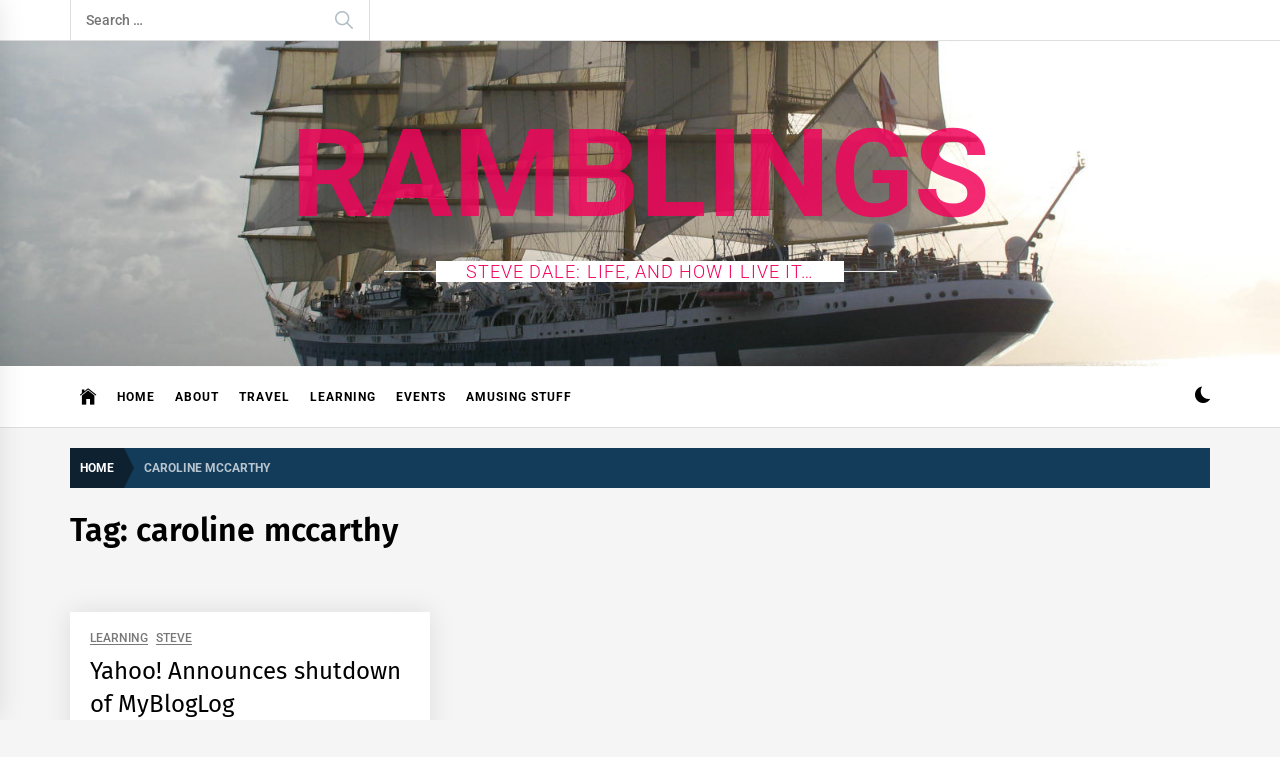

--- FILE ---
content_type: text/css
request_url: https://stephendale.uk/wp-content/themes/infinity-news/assets/lib/ionicons/css/ionicons.min.css?ver=6.9
body_size: 6817
content:
/*!
  Ionicons, v4.5.5
  Created by Ben Sperry for the Ionic Framework, http://ionicons.com/
  https://twitter.com/benjsperry  https://twitter.com/ionicframework
  MIT License: https://github.com/driftyco/ionicons

  Android-style icons originally built by Google’s
  Material Design Icons: https://github.com/google/material-design-icons
  used under CC BY http://creativecommons.org/licenses/by/4.0/
  Modified icons to fit ionicon’s grid from original.
*/@font-face{font-family:"Ionicons";src:url("../fonts/ionicons.eot?v=4.5.5");src:url("../fonts/ionicons.eot?v=4.5.5#iefix") format("embedded-opentype"),url("../fonts/ionicons.woff2?v=4.5.5") format("woff2"),url("../fonts/ionicons.woff?v=4.5.5") format("woff"),url("../fonts/ionicons.ttf?v=4.5.5") format("truetype"),url("../fonts/ionicons.svg?v=4.5.5#Ionicons") format("svg");font-weight:normal;font-style:normal;font-display: swap;}.ion,.ionicons,.ion-ios-add:before,.ion-ios-add-circle:before,.ion-ios-add-circle-outline:before,.ion-ios-airplane:before,.ion-ios-alarm:before,.ion-ios-albums:before,.ion-ios-alert:before,.ion-ios-american-football:before,.ion-ios-analytics:before,.ion-ios-aperture:before,.ion-ios-apps:before,.ion-ios-appstore:before,.ion-ios-archive:before,.ion-ios-arrow-back:before,.ion-ios-arrow-down:before,.ion-ios-arrow-dropdown:before,.ion-ios-arrow-dropdown-circle:before,.ion-ios-arrow-dropleft:before,.ion-ios-arrow-dropleft-circle:before,.ion-ios-arrow-dropright:before,.ion-ios-arrow-dropright-circle:before,.ion-ios-arrow-dropup:before,.ion-ios-arrow-dropup-circle:before,.ion-ios-arrow-forward:before,.ion-ios-arrow-round-back:before,.ion-ios-arrow-round-down:before,.ion-ios-arrow-round-forward:before,.ion-ios-arrow-round-up:before,.ion-ios-arrow-up:before,.ion-ios-at:before,.ion-ios-attach:before,.ion-ios-backspace:before,.ion-ios-barcode:before,.ion-ios-baseball:before,.ion-ios-basket:before,.ion-ios-basketball:before,.ion-ios-battery-charging:before,.ion-ios-battery-dead:before,.ion-ios-battery-full:before,.ion-ios-beaker:before,.ion-ios-bed:before,.ion-ios-beer:before,.ion-ios-bicycle:before,.ion-ios-bluetooth:before,.ion-ios-boat:before,.ion-ios-body:before,.ion-ios-bonfire:before,.ion-ios-book:before,.ion-ios-bookmark:before,.ion-ios-bookmarks:before,.ion-ios-bowtie:before,.ion-ios-briefcase:before,.ion-ios-browsers:before,.ion-ios-brush:before,.ion-ios-bug:before,.ion-ios-build:before,.ion-ios-bulb:before,.ion-ios-bus:before,.ion-ios-business:before,.ion-ios-cafe:before,.ion-ios-calculator:before,.ion-ios-calendar:before,.ion-ios-call:before,.ion-ios-camera:before,.ion-ios-car:before,.ion-ios-card:before,.ion-ios-cart:before,.ion-ios-cash:before,.ion-ios-cellular:before,.ion-ios-chatboxes:before,.ion-ios-chatbubbles:before,.ion-ios-checkbox:before,.ion-ios-checkbox-outline:before,.ion-ios-checkmark:before,.ion-ios-checkmark-circle:before,.ion-ios-checkmark-circle-outline:before,.ion-ios-clipboard:before,.ion-ios-clock:before,.ion-ios-close:before,.ion-ios-close-circle:before,.ion-ios-close-circle-outline:before,.ion-ios-cloud:before,.ion-ios-cloud-circle:before,.ion-ios-cloud-done:before,.ion-ios-cloud-download:before,.ion-ios-cloud-outline:before,.ion-ios-cloud-upload:before,.ion-ios-cloudy:before,.ion-ios-cloudy-night:before,.ion-ios-code:before,.ion-ios-code-download:before,.ion-ios-code-working:before,.ion-ios-cog:before,.ion-ios-color-fill:before,.ion-ios-color-filter:before,.ion-ios-color-palette:before,.ion-ios-color-wand:before,.ion-ios-compass:before,.ion-ios-construct:before,.ion-ios-contact:before,.ion-ios-contacts:before,.ion-ios-contract:before,.ion-ios-contrast:before,.ion-ios-copy:before,.ion-ios-create:before,.ion-ios-crop:before,.ion-ios-cube:before,.ion-ios-cut:before,.ion-ios-desktop:before,.ion-ios-disc:before,.ion-ios-document:before,.ion-ios-done-all:before,.ion-ios-download:before,.ion-ios-easel:before,.ion-ios-egg:before,.ion-ios-exit:before,.ion-ios-expand:before,.ion-ios-eye:before,.ion-ios-eye-off:before,.ion-ios-fastforward:before,.ion-ios-female:before,.ion-ios-filing:before,.ion-ios-film:before,.ion-ios-finger-print:before,.ion-ios-fitness:before,.ion-ios-flag:before,.ion-ios-flame:before,.ion-ios-flash:before,.ion-ios-flash-off:before,.ion-ios-flashlight:before,.ion-ios-flask:before,.ion-ios-flower:before,.ion-ios-folder:before,.ion-ios-folder-open:before,.ion-ios-football:before,.ion-ios-funnel:before,.ion-ios-gift:before,.ion-ios-git-branch:before,.ion-ios-git-commit:before,.ion-ios-git-compare:before,.ion-ios-git-merge:before,.ion-ios-git-network:before,.ion-ios-git-pull-request:before,.ion-ios-glasses:before,.ion-ios-globe:before,.ion-ios-grid:before,.ion-ios-hammer:before,.ion-ios-hand:before,.ion-ios-happy:before,.ion-ios-headset:before,.ion-ios-heart:before,.ion-ios-heart-dislike:before,.ion-ios-heart-empty:before,.ion-ios-heart-half:before,.ion-ios-help:before,.ion-ios-help-buoy:before,.ion-ios-help-circle:before,.ion-ios-help-circle-outline:before,.ion-ios-home:before,.ion-ios-hourglass:before,.ion-ios-ice-cream:before,.ion-ios-image:before,.ion-ios-images:before,.ion-ios-infinite:before,.ion-ios-information:before,.ion-ios-information-circle:before,.ion-ios-information-circle-outline:before,.ion-ios-jet:before,.ion-ios-journal:before,.ion-ios-key:before,.ion-ios-keypad:before,.ion-ios-laptop:before,.ion-ios-leaf:before,.ion-ios-link:before,.ion-ios-list:before,.ion-ios-list-box:before,.ion-ios-locate:before,.ion-ios-lock:before,.ion-ios-log-in:before,.ion-ios-log-out:before,.ion-ios-magnet:before,.ion-ios-mail:before,.ion-ios-mail-open:before,.ion-ios-mail-unread:before,.ion-ios-male:before,.ion-ios-man:before,.ion-ios-map:before,.ion-ios-medal:before,.ion-ios-medical:before,.ion-ios-medkit:before,.ion-ios-megaphone:before,.ion-ios-menu:before,.ion-ios-mic:before,.ion-ios-mic-off:before,.ion-ios-microphone:before,.ion-ios-moon:before,.ion-ios-more:before,.ion-ios-move:before,.ion-ios-musical-note:before,.ion-ios-musical-notes:before,.ion-ios-navigate:before,.ion-ios-notifications:before,.ion-ios-notifications-off:before,.ion-ios-notifications-outline:before,.ion-ios-nuclear:before,.ion-ios-nutrition:before,.ion-ios-open:before,.ion-ios-options:before,.ion-ios-outlet:before,.ion-ios-paper:before,.ion-ios-paper-plane:before,.ion-ios-partly-sunny:before,.ion-ios-pause:before,.ion-ios-paw:before,.ion-ios-people:before,.ion-ios-person:before,.ion-ios-person-add:before,.ion-ios-phone-landscape:before,.ion-ios-phone-portrait:before,.ion-ios-photos:before,.ion-ios-pie:before,.ion-ios-pin:before,.ion-ios-pint:before,.ion-ios-pizza:before,.ion-ios-planet:before,.ion-ios-play:before,.ion-ios-play-circle:before,.ion-ios-podium:before,.ion-ios-power:before,.ion-ios-pricetag:before,.ion-ios-pricetags:before,.ion-ios-print:before,.ion-ios-pulse:before,.ion-ios-qr-scanner:before,.ion-ios-quote:before,.ion-ios-radio:before,.ion-ios-radio-button-off:before,.ion-ios-radio-button-on:before,.ion-ios-rainy:before,.ion-ios-recording:before,.ion-ios-redo:before,.ion-ios-refresh:before,.ion-ios-refresh-circle:before,.ion-ios-remove:before,.ion-ios-remove-circle:before,.ion-ios-remove-circle-outline:before,.ion-ios-reorder:before,.ion-ios-repeat:before,.ion-ios-resize:before,.ion-ios-restaurant:before,.ion-ios-return-left:before,.ion-ios-return-right:before,.ion-ios-reverse-camera:before,.ion-ios-rewind:before,.ion-ios-ribbon:before,.ion-ios-rocket:before,.ion-ios-rose:before,.ion-ios-sad:before,.ion-ios-save:before,.ion-ios-school:before,.ion-ios-search:before,.ion-ios-send:before,.ion-ios-settings:before,.ion-ios-share:before,.ion-ios-share-alt:before,.ion-ios-shirt:before,.ion-ios-shuffle:before,.ion-ios-skip-backward:before,.ion-ios-skip-forward:before,.ion-ios-snow:before,.ion-ios-speedometer:before,.ion-ios-square:before,.ion-ios-square-outline:before,.ion-ios-star:before,.ion-ios-star-half:before,.ion-ios-star-outline:before,.ion-ios-stats:before,.ion-ios-stopwatch:before,.ion-ios-subway:before,.ion-ios-sunny:before,.ion-ios-swap:before,.ion-ios-switch:before,.ion-ios-sync:before,.ion-ios-tablet-landscape:before,.ion-ios-tablet-portrait:before,.ion-ios-tennisball:before,.ion-ios-text:before,.ion-ios-thermometer:before,.ion-ios-thumbs-down:before,.ion-ios-thumbs-up:before,.ion-ios-thunderstorm:before,.ion-ios-time:before,.ion-ios-timer:before,.ion-ios-today:before,.ion-ios-train:before,.ion-ios-transgender:before,.ion-ios-trash:before,.ion-ios-trending-down:before,.ion-ios-trending-up:before,.ion-ios-trophy:before,.ion-ios-tv:before,.ion-ios-umbrella:before,.ion-ios-undo:before,.ion-ios-unlock:before,.ion-ios-videocam:before,.ion-ios-volume-high:before,.ion-ios-volume-low:before,.ion-ios-volume-mute:before,.ion-ios-volume-off:before,.ion-ios-walk:before,.ion-ios-wallet:before,.ion-ios-warning:before,.ion-ios-watch:before,.ion-ios-water:before,.ion-ios-wifi:before,.ion-ios-wine:before,.ion-ios-woman:before,.ion-logo-android:before,.ion-logo-angular:before,.ion-logo-apple:before,.ion-logo-bitbucket:before,.ion-logo-bitcoin:before,.ion-logo-buffer:before,.ion-logo-chrome:before,.ion-logo-closed-captioning:before,.ion-logo-codepen:before,.ion-logo-css3:before,.ion-logo-designernews:before,.ion-logo-dribbble:before,.ion-logo-dropbox:before,.ion-logo-euro:before,.ion-logo-facebook:before,.ion-logo-flickr:before,.ion-logo-foursquare:before,.ion-logo-freebsd-devil:before,.ion-logo-game-controller-a:before,.ion-logo-game-controller-b:before,.ion-logo-github:before,.ion-logo-google:before,.ion-logo-googleplus:before,.ion-logo-hackernews:before,.ion-logo-html5:before,.ion-logo-instagram:before,.ion-logo-ionic:before,.ion-logo-ionitron:before,.ion-logo-javascript:before,.ion-logo-linkedin:before,.ion-logo-markdown:before,.ion-logo-model-s:before,.ion-logo-no-smoking:before,.ion-logo-nodejs:before,.ion-logo-npm:before,.ion-logo-octocat:before,.ion-logo-pinterest:before,.ion-logo-playstation:before,.ion-logo-polymer:before,.ion-logo-python:before,.ion-logo-reddit:before,.ion-logo-rss:before,.ion-logo-sass:before,.ion-logo-skype:before,.ion-logo-slack:before,.ion-logo-snapchat:before,.ion-logo-steam:before,.ion-logo-tumblr:before,.ion-logo-tux:before,.ion-logo-twitch:before,.ion-logo-twitter:before,.ion-logo-usd:before,.ion-logo-vimeo:before,.ion-logo-vk:before,.ion-logo-whatsapp:before,.ion-logo-windows:before,.ion-logo-wordpress:before,.ion-logo-xbox:before,.ion-logo-xing:before,.ion-logo-yahoo:before,.ion-logo-yen:before,.ion-logo-youtube:before,.ion-md-add:before,.ion-md-add-circle:before,.ion-md-add-circle-outline:before,.ion-md-airplane:before,.ion-md-alarm:before,.ion-md-albums:before,.ion-md-alert:before,.ion-md-american-football:before,.ion-md-analytics:before,.ion-md-aperture:before,.ion-md-apps:before,.ion-md-appstore:before,.ion-md-archive:before,.ion-md-arrow-back:before,.ion-md-arrow-down:before,.ion-md-arrow-dropdown:before,.ion-md-arrow-dropdown-circle:before,.ion-md-arrow-dropleft:before,.ion-md-arrow-dropleft-circle:before,.ion-md-arrow-dropright:before,.ion-md-arrow-dropright-circle:before,.ion-md-arrow-dropup:before,.ion-md-arrow-dropup-circle:before,.ion-md-arrow-forward:before,.ion-md-arrow-round-back:before,.ion-md-arrow-round-down:before,.ion-md-arrow-round-forward:before,.ion-md-arrow-round-up:before,.ion-md-arrow-up:before,.ion-md-at:before,.ion-md-attach:before,.ion-md-backspace:before,.ion-md-barcode:before,.ion-md-baseball:before,.ion-md-basket:before,.ion-md-basketball:before,.ion-md-battery-charging:before,.ion-md-battery-dead:before,.ion-md-battery-full:before,.ion-md-beaker:before,.ion-md-bed:before,.ion-md-beer:before,.ion-md-bicycle:before,.ion-md-bluetooth:before,.ion-md-boat:before,.ion-md-body:before,.ion-md-bonfire:before,.ion-md-book:before,.ion-md-bookmark:before,.ion-md-bookmarks:before,.ion-md-bowtie:before,.ion-md-briefcase:before,.ion-md-browsers:before,.ion-md-brush:before,.ion-md-bug:before,.ion-md-build:before,.ion-md-bulb:before,.ion-md-bus:before,.ion-md-business:before,.ion-md-cafe:before,.ion-md-calculator:before,.ion-md-calendar:before,.ion-md-call:before,.ion-md-camera:before,.ion-md-car:before,.ion-md-card:before,.ion-md-cart:before,.ion-md-cash:before,.ion-md-cellular:before,.ion-md-chatboxes:before,.ion-md-chatbubbles:before,.ion-md-checkbox:before,.ion-md-checkbox-outline:before,.ion-md-checkmark:before,.ion-md-checkmark-circle:before,.ion-md-checkmark-circle-outline:before,.ion-md-clipboard:before,.ion-md-clock:before,.ion-md-close:before,.ion-md-close-circle:before,.ion-md-close-circle-outline:before,.ion-md-cloud:before,.ion-md-cloud-circle:before,.ion-md-cloud-done:before,.ion-md-cloud-download:before,.ion-md-cloud-outline:before,.ion-md-cloud-upload:before,.ion-md-cloudy:before,.ion-md-cloudy-night:before,.ion-md-code:before,.ion-md-code-download:before,.ion-md-code-working:before,.ion-md-cog:before,.ion-md-color-fill:before,.ion-md-color-filter:before,.ion-md-color-palette:before,.ion-md-color-wand:before,.ion-md-compass:before,.ion-md-construct:before,.ion-md-contact:before,.ion-md-contacts:before,.ion-md-contract:before,.ion-md-contrast:before,.ion-md-copy:before,.ion-md-create:before,.ion-md-crop:before,.ion-md-cube:before,.ion-md-cut:before,.ion-md-desktop:before,.ion-md-disc:before,.ion-md-document:before,.ion-md-done-all:before,.ion-md-download:before,.ion-md-easel:before,.ion-md-egg:before,.ion-md-exit:before,.ion-md-expand:before,.ion-md-eye:before,.ion-md-eye-off:before,.ion-md-fastforward:before,.ion-md-female:before,.ion-md-filing:before,.ion-md-film:before,.ion-md-finger-print:before,.ion-md-fitness:before,.ion-md-flag:before,.ion-md-flame:before,.ion-md-flash:before,.ion-md-flash-off:before,.ion-md-flashlight:before,.ion-md-flask:before,.ion-md-flower:before,.ion-md-folder:before,.ion-md-folder-open:before,.ion-md-football:before,.ion-md-funnel:before,.ion-md-gift:before,.ion-md-git-branch:before,.ion-md-git-commit:before,.ion-md-git-compare:before,.ion-md-git-merge:before,.ion-md-git-network:before,.ion-md-git-pull-request:before,.ion-md-glasses:before,.ion-md-globe:before,.ion-md-grid:before,.ion-md-hammer:before,.ion-md-hand:before,.ion-md-happy:before,.ion-md-headset:before,.ion-md-heart:before,.ion-md-heart-dislike:before,.ion-md-heart-empty:before,.ion-md-heart-half:before,.ion-md-help:before,.ion-md-help-buoy:before,.ion-md-help-circle:before,.ion-md-help-circle-outline:before,.ion-md-home:before,.ion-md-hourglass:before,.ion-md-ice-cream:before,.ion-md-image:before,.ion-md-images:before,.ion-md-infinite:before,.ion-md-information:before,.ion-md-information-circle:before,.ion-md-information-circle-outline:before,.ion-md-jet:before,.ion-md-journal:before,.ion-md-key:before,.ion-md-keypad:before,.ion-md-laptop:before,.ion-md-leaf:before,.ion-md-link:before,.ion-md-list:before,.ion-md-list-box:before,.ion-md-locate:before,.ion-md-lock:before,.ion-md-log-in:before,.ion-md-log-out:before,.ion-md-magnet:before,.ion-md-mail:before,.ion-md-mail-open:before,.ion-md-mail-unread:before,.ion-md-male:before,.ion-md-man:before,.ion-md-map:before,.ion-md-medal:before,.ion-md-medical:before,.ion-md-medkit:before,.ion-md-megaphone:before,.ion-md-menu:before,.ion-md-mic:before,.ion-md-mic-off:before,.ion-md-microphone:before,.ion-md-moon:before,.ion-md-more:before,.ion-md-move:before,.ion-md-musical-note:before,.ion-md-musical-notes:before,.ion-md-navigate:before,.ion-md-notifications:before,.ion-md-notifications-off:before,.ion-md-notifications-outline:before,.ion-md-nuclear:before,.ion-md-nutrition:before,.ion-md-open:before,.ion-md-options:before,.ion-md-outlet:before,.ion-md-paper:before,.ion-md-paper-plane:before,.ion-md-partly-sunny:before,.ion-md-pause:before,.ion-md-paw:before,.ion-md-people:before,.ion-md-person:before,.ion-md-person-add:before,.ion-md-phone-landscape:before,.ion-md-phone-portrait:before,.ion-md-photos:before,.ion-md-pie:before,.ion-md-pin:before,.ion-md-pint:before,.ion-md-pizza:before,.ion-md-planet:before,.ion-md-play:before,.ion-md-play-circle:before,.ion-md-podium:before,.ion-md-power:before,.ion-md-pricetag:before,.ion-md-pricetags:before,.ion-md-print:before,.ion-md-pulse:before,.ion-md-qr-scanner:before,.ion-md-quote:before,.ion-md-radio:before,.ion-md-radio-button-off:before,.ion-md-radio-button-on:before,.ion-md-rainy:before,.ion-md-recording:before,.ion-md-redo:before,.ion-md-refresh:before,.ion-md-refresh-circle:before,.ion-md-remove:before,.ion-md-remove-circle:before,.ion-md-remove-circle-outline:before,.ion-md-reorder:before,.ion-md-repeat:before,.ion-md-resize:before,.ion-md-restaurant:before,.ion-md-return-left:before,.ion-md-return-right:before,.ion-md-reverse-camera:before,.ion-md-rewind:before,.ion-md-ribbon:before,.ion-md-rocket:before,.ion-md-rose:before,.ion-md-sad:before,.ion-md-save:before,.ion-md-school:before,.ion-md-search:before,.ion-md-send:before,.ion-md-settings:before,.ion-md-share:before,.ion-md-share-alt:before,.ion-md-shirt:before,.ion-md-shuffle:before,.ion-md-skip-backward:before,.ion-md-skip-forward:before,.ion-md-snow:before,.ion-md-speedometer:before,.ion-md-square:before,.ion-md-square-outline:before,.ion-md-star:before,.ion-md-star-half:before,.ion-md-star-outline:before,.ion-md-stats:before,.ion-md-stopwatch:before,.ion-md-subway:before,.ion-md-sunny:before,.ion-md-swap:before,.ion-md-switch:before,.ion-md-sync:before,.ion-md-tablet-landscape:before,.ion-md-tablet-portrait:before,.ion-md-tennisball:before,.ion-md-text:before,.ion-md-thermometer:before,.ion-md-thumbs-down:before,.ion-md-thumbs-up:before,.ion-md-thunderstorm:before,.ion-md-time:before,.ion-md-timer:before,.ion-md-today:before,.ion-md-train:before,.ion-md-transgender:before,.ion-md-trash:before,.ion-md-trending-down:before,.ion-md-trending-up:before,.ion-md-trophy:before,.ion-md-tv:before,.ion-md-umbrella:before,.ion-md-undo:before,.ion-md-unlock:before,.ion-md-videocam:before,.ion-md-volume-high:before,.ion-md-volume-low:before,.ion-md-volume-mute:before,.ion-md-volume-off:before,.ion-md-walk:before,.ion-md-wallet:before,.ion-md-warning:before,.ion-md-watch:before,.ion-md-water:before,.ion-md-wifi:before,.ion-md-wine:before,.ion-md-woman:before{display:inline-block;font-family:"Ionicons";speak:none;font-style:normal;font-weight:normal;font-variant:normal;text-transform:none;text-rendering:auto;line-height:1;-webkit-font-smoothing:antialiased;-moz-osx-font-smoothing:grayscale}.ion-ios-add:before{content:"\f102"}.ion-ios-add-circle:before{content:"\f101"}.ion-ios-add-circle-outline:before{content:"\f100"}.ion-ios-airplane:before{content:"\f137"}.ion-ios-alarm:before{content:"\f3c8"}.ion-ios-albums:before{content:"\f3ca"}.ion-ios-alert:before{content:"\f104"}.ion-ios-american-football:before{content:"\f106"}.ion-ios-analytics:before{content:"\f3ce"}.ion-ios-aperture:before{content:"\f108"}.ion-ios-apps:before{content:"\f10a"}.ion-ios-appstore:before{content:"\f10c"}.ion-ios-archive:before{content:"\f10e"}.ion-ios-arrow-back:before{content:"\f3cf"}.ion-ios-arrow-down:before{content:"\f3d0"}.ion-ios-arrow-dropdown:before{content:"\f110"}.ion-ios-arrow-dropdown-circle:before{content:"\f125"}.ion-ios-arrow-dropleft:before{content:"\f112"}.ion-ios-arrow-dropleft-circle:before{content:"\f129"}.ion-ios-arrow-dropright:before{content:"\f114"}.ion-ios-arrow-dropright-circle:before{content:"\f12b"}.ion-ios-arrow-dropup:before{content:"\f116"}.ion-ios-arrow-dropup-circle:before{content:"\f12d"}.ion-ios-arrow-forward:before{content:"\f3d1"}.ion-ios-arrow-round-back:before{content:"\f117"}.ion-ios-arrow-round-down:before{content:"\f118"}.ion-ios-arrow-round-forward:before{content:"\f119"}.ion-ios-arrow-round-up:before{content:"\f11a"}.ion-ios-arrow-up:before{content:"\f3d8"}.ion-ios-at:before{content:"\f3da"}.ion-ios-attach:before{content:"\f11b"}.ion-ios-backspace:before{content:"\f11d"}.ion-ios-barcode:before{content:"\f3dc"}.ion-ios-baseball:before{content:"\f3de"}.ion-ios-basket:before{content:"\f11f"}.ion-ios-basketball:before{content:"\f3e0"}.ion-ios-battery-charging:before{content:"\f120"}.ion-ios-battery-dead:before{content:"\f121"}.ion-ios-battery-full:before{content:"\f122"}.ion-ios-beaker:before{content:"\f124"}.ion-ios-bed:before{content:"\f139"}.ion-ios-beer:before{content:"\f126"}.ion-ios-bicycle:before{content:"\f127"}.ion-ios-bluetooth:before{content:"\f128"}.ion-ios-boat:before{content:"\f12a"}.ion-ios-body:before{content:"\f3e4"}.ion-ios-bonfire:before{content:"\f12c"}.ion-ios-book:before{content:"\f3e8"}.ion-ios-bookmark:before{content:"\f12e"}.ion-ios-bookmarks:before{content:"\f3ea"}.ion-ios-bowtie:before{content:"\f130"}.ion-ios-briefcase:before{content:"\f3ee"}.ion-ios-browsers:before{content:"\f3f0"}.ion-ios-brush:before{content:"\f132"}.ion-ios-bug:before{content:"\f134"}.ion-ios-build:before{content:"\f136"}.ion-ios-bulb:before{content:"\f138"}.ion-ios-bus:before{content:"\f13a"}.ion-ios-business:before{content:"\f1a3"}.ion-ios-cafe:before{content:"\f13c"}.ion-ios-calculator:before{content:"\f3f2"}.ion-ios-calendar:before{content:"\f3f4"}.ion-ios-call:before{content:"\f13e"}.ion-ios-camera:before{content:"\f3f6"}.ion-ios-car:before{content:"\f140"}.ion-ios-card:before{content:"\f142"}.ion-ios-cart:before{content:"\f3f8"}.ion-ios-cash:before{content:"\f144"}.ion-ios-cellular:before{content:"\f13d"}.ion-ios-chatboxes:before{content:"\f3fa"}.ion-ios-chatbubbles:before{content:"\f146"}.ion-ios-checkbox:before{content:"\f148"}.ion-ios-checkbox-outline:before{content:"\f147"}.ion-ios-checkmark:before{content:"\f3ff"}.ion-ios-checkmark-circle:before{content:"\f14a"}.ion-ios-checkmark-circle-outline:before{content:"\f149"}.ion-ios-clipboard:before{content:"\f14c"}.ion-ios-clock:before{content:"\f403"}.ion-ios-close:before{content:"\f406"}.ion-ios-close-circle:before{content:"\f14e"}.ion-ios-close-circle-outline:before{content:"\f14d"}.ion-ios-cloud:before{content:"\f40c"}.ion-ios-cloud-circle:before{content:"\f152"}.ion-ios-cloud-done:before{content:"\f154"}.ion-ios-cloud-download:before{content:"\f408"}.ion-ios-cloud-outline:before{content:"\f409"}.ion-ios-cloud-upload:before{content:"\f40b"}.ion-ios-cloudy:before{content:"\f410"}.ion-ios-cloudy-night:before{content:"\f40e"}.ion-ios-code:before{content:"\f157"}.ion-ios-code-download:before{content:"\f155"}.ion-ios-code-working:before{content:"\f156"}.ion-ios-cog:before{content:"\f412"}.ion-ios-color-fill:before{content:"\f159"}.ion-ios-color-filter:before{content:"\f414"}.ion-ios-color-palette:before{content:"\f15b"}.ion-ios-color-wand:before{content:"\f416"}.ion-ios-compass:before{content:"\f15d"}.ion-ios-construct:before{content:"\f15f"}.ion-ios-contact:before{content:"\f41a"}.ion-ios-contacts:before{content:"\f161"}.ion-ios-contract:before{content:"\f162"}.ion-ios-contrast:before{content:"\f163"}.ion-ios-copy:before{content:"\f41c"}.ion-ios-create:before{content:"\f165"}.ion-ios-crop:before{content:"\f41e"}.ion-ios-cube:before{content:"\f168"}.ion-ios-cut:before{content:"\f16a"}.ion-ios-desktop:before{content:"\f16c"}.ion-ios-disc:before{content:"\f16e"}.ion-ios-document:before{content:"\f170"}.ion-ios-done-all:before{content:"\f171"}.ion-ios-download:before{content:"\f420"}.ion-ios-easel:before{content:"\f173"}.ion-ios-egg:before{content:"\f175"}.ion-ios-exit:before{content:"\f177"}.ion-ios-expand:before{content:"\f178"}.ion-ios-eye:before{content:"\f425"}.ion-ios-eye-off:before{content:"\f17a"}.ion-ios-fastforward:before{content:"\f427"}.ion-ios-female:before{content:"\f17b"}.ion-ios-filing:before{content:"\f429"}.ion-ios-film:before{content:"\f42b"}.ion-ios-finger-print:before{content:"\f17c"}.ion-ios-fitness:before{content:"\f1ab"}.ion-ios-flag:before{content:"\f42d"}.ion-ios-flame:before{content:"\f42f"}.ion-ios-flash:before{content:"\f17e"}.ion-ios-flash-off:before{content:"\f12f"}.ion-ios-flashlight:before{content:"\f141"}.ion-ios-flask:before{content:"\f431"}.ion-ios-flower:before{content:"\f433"}.ion-ios-folder:before{content:"\f435"}.ion-ios-folder-open:before{content:"\f180"}.ion-ios-football:before{content:"\f437"}.ion-ios-funnel:before{content:"\f182"}.ion-ios-gift:before{content:"\f191"}.ion-ios-git-branch:before{content:"\f183"}.ion-ios-git-commit:before{content:"\f184"}.ion-ios-git-compare:before{content:"\f185"}.ion-ios-git-merge:before{content:"\f186"}.ion-ios-git-network:before{content:"\f187"}.ion-ios-git-pull-request:before{content:"\f188"}.ion-ios-glasses:before{content:"\f43f"}.ion-ios-globe:before{content:"\f18a"}.ion-ios-grid:before{content:"\f18c"}.ion-ios-hammer:before{content:"\f18e"}.ion-ios-hand:before{content:"\f190"}.ion-ios-happy:before{content:"\f192"}.ion-ios-headset:before{content:"\f194"}.ion-ios-heart:before{content:"\f443"}.ion-ios-heart-dislike:before{content:"\f13f"}.ion-ios-heart-empty:before{content:"\f19b"}.ion-ios-heart-half:before{content:"\f19d"}.ion-ios-help:before{content:"\f446"}.ion-ios-help-buoy:before{content:"\f196"}.ion-ios-help-circle:before{content:"\f198"}.ion-ios-help-circle-outline:before{content:"\f197"}.ion-ios-home:before{content:"\f448"}.ion-ios-hourglass:before{content:"\f103"}.ion-ios-ice-cream:before{content:"\f19a"}.ion-ios-image:before{content:"\f19c"}.ion-ios-images:before{content:"\f19e"}.ion-ios-infinite:before{content:"\f44a"}.ion-ios-information:before{content:"\f44d"}.ion-ios-information-circle:before{content:"\f1a0"}.ion-ios-information-circle-outline:before{content:"\f19f"}.ion-ios-jet:before{content:"\f1a5"}.ion-ios-journal:before{content:"\f189"}.ion-ios-key:before{content:"\f1a7"}.ion-ios-keypad:before{content:"\f450"}.ion-ios-laptop:before{content:"\f1a8"}.ion-ios-leaf:before{content:"\f1aa"}.ion-ios-link:before{content:"\f22a"}.ion-ios-list:before{content:"\f454"}.ion-ios-list-box:before{content:"\f143"}.ion-ios-locate:before{content:"\f1ae"}.ion-ios-lock:before{content:"\f1b0"}.ion-ios-log-in:before{content:"\f1b1"}.ion-ios-log-out:before{content:"\f1b2"}.ion-ios-magnet:before{content:"\f1b4"}.ion-ios-mail:before{content:"\f1b8"}.ion-ios-mail-open:before{content:"\f1b6"}.ion-ios-mail-unread:before{content:"\f145"}.ion-ios-male:before{content:"\f1b9"}.ion-ios-man:before{content:"\f1bb"}.ion-ios-map:before{content:"\f1bd"}.ion-ios-medal:before{content:"\f1bf"}.ion-ios-medical:before{content:"\f45c"}.ion-ios-medkit:before{content:"\f45e"}.ion-ios-megaphone:before{content:"\f1c1"}.ion-ios-menu:before{content:"\f1c3"}.ion-ios-mic:before{content:"\f461"}.ion-ios-mic-off:before{content:"\f45f"}.ion-ios-microphone:before{content:"\f1c6"}.ion-ios-moon:before{content:"\f468"}.ion-ios-more:before{content:"\f1c8"}.ion-ios-move:before{content:"\f1cb"}.ion-ios-musical-note:before{content:"\f46b"}.ion-ios-musical-notes:before{content:"\f46c"}.ion-ios-navigate:before{content:"\f46e"}.ion-ios-notifications:before{content:"\f1d3"}.ion-ios-notifications-off:before{content:"\f1d1"}.ion-ios-notifications-outline:before{content:"\f133"}.ion-ios-nuclear:before{content:"\f1d5"}.ion-ios-nutrition:before{content:"\f470"}.ion-ios-open:before{content:"\f1d7"}.ion-ios-options:before{content:"\f1d9"}.ion-ios-outlet:before{content:"\f1db"}.ion-ios-paper:before{content:"\f472"}.ion-ios-paper-plane:before{content:"\f1dd"}.ion-ios-partly-sunny:before{content:"\f1df"}.ion-ios-pause:before{content:"\f478"}.ion-ios-paw:before{content:"\f47a"}.ion-ios-people:before{content:"\f47c"}.ion-ios-person:before{content:"\f47e"}.ion-ios-person-add:before{content:"\f1e1"}.ion-ios-phone-landscape:before{content:"\f1e2"}.ion-ios-phone-portrait:before{content:"\f1e3"}.ion-ios-photos:before{content:"\f482"}.ion-ios-pie:before{content:"\f484"}.ion-ios-pin:before{content:"\f1e5"}.ion-ios-pint:before{content:"\f486"}.ion-ios-pizza:before{content:"\f1e7"}.ion-ios-planet:before{content:"\f1eb"}.ion-ios-play:before{content:"\f488"}.ion-ios-play-circle:before{content:"\f113"}.ion-ios-podium:before{content:"\f1ed"}.ion-ios-power:before{content:"\f1ef"}.ion-ios-pricetag:before{content:"\f48d"}.ion-ios-pricetags:before{content:"\f48f"}.ion-ios-print:before{content:"\f1f1"}.ion-ios-pulse:before{content:"\f493"}.ion-ios-qr-scanner:before{content:"\f1f3"}.ion-ios-quote:before{content:"\f1f5"}.ion-ios-radio:before{content:"\f1f9"}.ion-ios-radio-button-off:before{content:"\f1f6"}.ion-ios-radio-button-on:before{content:"\f1f7"}.ion-ios-rainy:before{content:"\f495"}.ion-ios-recording:before{content:"\f497"}.ion-ios-redo:before{content:"\f499"}.ion-ios-refresh:before{content:"\f49c"}.ion-ios-refresh-circle:before{content:"\f135"}.ion-ios-remove:before{content:"\f1fc"}.ion-ios-remove-circle:before{content:"\f1fb"}.ion-ios-remove-circle-outline:before{content:"\f1fa"}.ion-ios-reorder:before{content:"\f1fd"}.ion-ios-repeat:before{content:"\f1fe"}.ion-ios-resize:before{content:"\f1ff"}.ion-ios-restaurant:before{content:"\f201"}.ion-ios-return-left:before{content:"\f202"}.ion-ios-return-right:before{content:"\f203"}.ion-ios-reverse-camera:before{content:"\f49f"}.ion-ios-rewind:before{content:"\f4a1"}.ion-ios-ribbon:before{content:"\f205"}.ion-ios-rocket:before{content:"\f14b"}.ion-ios-rose:before{content:"\f4a3"}.ion-ios-sad:before{content:"\f207"}.ion-ios-save:before{content:"\f1a6"}.ion-ios-school:before{content:"\f209"}.ion-ios-search:before{content:"\f4a5"}.ion-ios-send:before{content:"\f20c"}.ion-ios-settings:before{content:"\f4a7"}.ion-ios-share:before{content:"\f211"}.ion-ios-share-alt:before{content:"\f20f"}.ion-ios-shirt:before{content:"\f213"}.ion-ios-shuffle:before{content:"\f4a9"}.ion-ios-skip-backward:before{content:"\f215"}.ion-ios-skip-forward:before{content:"\f217"}.ion-ios-snow:before{content:"\f218"}.ion-ios-speedometer:before{content:"\f4b0"}.ion-ios-square:before{content:"\f21a"}.ion-ios-square-outline:before{content:"\f15c"}.ion-ios-star:before{content:"\f4b3"}.ion-ios-star-half:before{content:"\f4b1"}.ion-ios-star-outline:before{content:"\f4b2"}.ion-ios-stats:before{content:"\f21c"}.ion-ios-stopwatch:before{content:"\f4b5"}.ion-ios-subway:before{content:"\f21e"}.ion-ios-sunny:before{content:"\f4b7"}.ion-ios-swap:before{content:"\f21f"}.ion-ios-switch:before{content:"\f221"}.ion-ios-sync:before{content:"\f222"}.ion-ios-tablet-landscape:before{content:"\f223"}.ion-ios-tablet-portrait:before{content:"\f24e"}.ion-ios-tennisball:before{content:"\f4bb"}.ion-ios-text:before{content:"\f250"}.ion-ios-thermometer:before{content:"\f252"}.ion-ios-thumbs-down:before{content:"\f254"}.ion-ios-thumbs-up:before{content:"\f256"}.ion-ios-thunderstorm:before{content:"\f4bd"}.ion-ios-time:before{content:"\f4bf"}.ion-ios-timer:before{content:"\f4c1"}.ion-ios-today:before{content:"\f14f"}.ion-ios-train:before{content:"\f258"}.ion-ios-transgender:before{content:"\f259"}.ion-ios-trash:before{content:"\f4c5"}.ion-ios-trending-down:before{content:"\f25a"}.ion-ios-trending-up:before{content:"\f25b"}.ion-ios-trophy:before{content:"\f25d"}.ion-ios-tv:before{content:"\f115"}.ion-ios-umbrella:before{content:"\f25f"}.ion-ios-undo:before{content:"\f4c7"}.ion-ios-unlock:before{content:"\f261"}.ion-ios-videocam:before{content:"\f4cd"}.ion-ios-volume-high:before{content:"\f11c"}.ion-ios-volume-low:before{content:"\f11e"}.ion-ios-volume-mute:before{content:"\f263"}.ion-ios-volume-off:before{content:"\f264"}.ion-ios-walk:before{content:"\f266"}.ion-ios-wallet:before{content:"\f18b"}.ion-ios-warning:before{content:"\f268"}.ion-ios-watch:before{content:"\f269"}.ion-ios-water:before{content:"\f26b"}.ion-ios-wifi:before{content:"\f26d"}.ion-ios-wine:before{content:"\f26f"}.ion-ios-woman:before{content:"\f271"}.ion-logo-android:before{content:"\f225"}.ion-logo-angular:before{content:"\f227"}.ion-logo-apple:before{content:"\f229"}.ion-logo-bitbucket:before{content:"\f193"}.ion-logo-bitcoin:before{content:"\f22b"}.ion-logo-buffer:before{content:"\f22d"}.ion-logo-chrome:before{content:"\f22f"}.ion-logo-closed-captioning:before{content:"\f105"}.ion-logo-codepen:before{content:"\f230"}.ion-logo-css3:before{content:"\f231"}.ion-logo-designernews:before{content:"\f232"}.ion-logo-dribbble:before{content:"\f233"}.ion-logo-dropbox:before{content:"\f234"}.ion-logo-euro:before{content:"\f235"}.ion-logo-facebook:before{content:"\f236"}.ion-logo-flickr:before{content:"\f107"}.ion-logo-foursquare:before{content:"\f237"}.ion-logo-freebsd-devil:before{content:"\f238"}.ion-logo-game-controller-a:before{content:"\f13b"}.ion-logo-game-controller-b:before{content:"\f181"}.ion-logo-github:before{content:"\f239"}.ion-logo-google:before{content:"\f23a"}.ion-logo-googleplus:before{content:"\f23b"}.ion-logo-hackernews:before{content:"\f23c"}.ion-logo-html5:before{content:"\f23d"}.ion-logo-instagram:before{content:"\f23e"}.ion-logo-ionic:before{content:"\f150"}.ion-logo-ionitron:before{content:"\f151"}.ion-logo-javascript:before{content:"\f23f"}.ion-logo-linkedin:before{content:"\f240"}.ion-logo-markdown:before{content:"\f241"}.ion-logo-model-s:before{content:"\f153"}.ion-logo-no-smoking:before{content:"\f109"}.ion-logo-nodejs:before{content:"\f242"}.ion-logo-npm:before{content:"\f195"}.ion-logo-octocat:before{content:"\f243"}.ion-logo-pinterest:before{content:"\f244"}.ion-logo-playstation:before{content:"\f245"}.ion-logo-polymer:before{content:"\f15e"}.ion-logo-python:before{content:"\f246"}.ion-logo-reddit:before{content:"\f247"}.ion-logo-rss:before{content:"\f248"}.ion-logo-sass:before{content:"\f249"}.ion-logo-skype:before{content:"\f24a"}.ion-logo-slack:before{content:"\f10b"}.ion-logo-snapchat:before{content:"\f24b"}.ion-logo-steam:before{content:"\f24c"}.ion-logo-tumblr:before{content:"\f24d"}.ion-logo-tux:before{content:"\f2ae"}.ion-logo-twitch:before{content:"\f2af"}.ion-logo-twitter:before{content:"\f2b0"}.ion-logo-usd:before{content:"\f2b1"}.ion-logo-vimeo:before{content:"\f2c4"}.ion-logo-vk:before{content:"\f10d"}.ion-logo-whatsapp:before{content:"\f2c5"}.ion-logo-windows:before{content:"\f32f"}.ion-logo-wordpress:before{content:"\f330"}.ion-logo-xbox:before{content:"\f34c"}.ion-logo-xing:before{content:"\f10f"}.ion-logo-yahoo:before{content:"\f34d"}.ion-logo-yen:before{content:"\f34e"}.ion-logo-youtube:before{content:"\f34f"}.ion-md-add:before{content:"\f273"}.ion-md-add-circle:before{content:"\f272"}.ion-md-add-circle-outline:before{content:"\f158"}.ion-md-airplane:before{content:"\f15a"}.ion-md-alarm:before{content:"\f274"}.ion-md-albums:before{content:"\f275"}.ion-md-alert:before{content:"\f276"}.ion-md-american-football:before{content:"\f277"}.ion-md-analytics:before{content:"\f278"}.ion-md-aperture:before{content:"\f279"}.ion-md-apps:before{content:"\f27a"}.ion-md-appstore:before{content:"\f27b"}.ion-md-archive:before{content:"\f27c"}.ion-md-arrow-back:before{content:"\f27d"}.ion-md-arrow-down:before{content:"\f27e"}.ion-md-arrow-dropdown:before{content:"\f280"}.ion-md-arrow-dropdown-circle:before{content:"\f27f"}.ion-md-arrow-dropleft:before{content:"\f282"}.ion-md-arrow-dropleft-circle:before{content:"\f281"}.ion-md-arrow-dropright:before{content:"\f284"}.ion-md-arrow-dropright-circle:before{content:"\f283"}.ion-md-arrow-dropup:before{content:"\f286"}.ion-md-arrow-dropup-circle:before{content:"\f285"}.ion-md-arrow-forward:before{content:"\f287"}.ion-md-arrow-round-back:before{content:"\f288"}.ion-md-arrow-round-down:before{content:"\f289"}.ion-md-arrow-round-forward:before{content:"\f28a"}.ion-md-arrow-round-up:before{content:"\f28b"}.ion-md-arrow-up:before{content:"\f28c"}.ion-md-at:before{content:"\f28d"}.ion-md-attach:before{content:"\f28e"}.ion-md-backspace:before{content:"\f28f"}.ion-md-barcode:before{content:"\f290"}.ion-md-baseball:before{content:"\f291"}.ion-md-basket:before{content:"\f292"}.ion-md-basketball:before{content:"\f293"}.ion-md-battery-charging:before{content:"\f294"}.ion-md-battery-dead:before{content:"\f295"}.ion-md-battery-full:before{content:"\f296"}.ion-md-beaker:before{content:"\f297"}.ion-md-bed:before{content:"\f160"}.ion-md-beer:before{content:"\f298"}.ion-md-bicycle:before{content:"\f299"}.ion-md-bluetooth:before{content:"\f29a"}.ion-md-boat:before{content:"\f29b"}.ion-md-body:before{content:"\f29c"}.ion-md-bonfire:before{content:"\f29d"}.ion-md-book:before{content:"\f29e"}.ion-md-bookmark:before{content:"\f29f"}.ion-md-bookmarks:before{content:"\f2a0"}.ion-md-bowtie:before{content:"\f2a1"}.ion-md-briefcase:before{content:"\f2a2"}.ion-md-browsers:before{content:"\f2a3"}.ion-md-brush:before{content:"\f2a4"}.ion-md-bug:before{content:"\f2a5"}.ion-md-build:before{content:"\f2a6"}.ion-md-bulb:before{content:"\f2a7"}.ion-md-bus:before{content:"\f2a8"}.ion-md-business:before{content:"\f1a4"}.ion-md-cafe:before{content:"\f2a9"}.ion-md-calculator:before{content:"\f2aa"}.ion-md-calendar:before{content:"\f2ab"}.ion-md-call:before{content:"\f2ac"}.ion-md-camera:before{content:"\f2ad"}.ion-md-car:before{content:"\f2b2"}.ion-md-card:before{content:"\f2b3"}.ion-md-cart:before{content:"\f2b4"}.ion-md-cash:before{content:"\f2b5"}.ion-md-cellular:before{content:"\f164"}.ion-md-chatboxes:before{content:"\f2b6"}.ion-md-chatbubbles:before{content:"\f2b7"}.ion-md-checkbox:before{content:"\f2b9"}.ion-md-checkbox-outline:before{content:"\f2b8"}.ion-md-checkmark:before{content:"\f2bc"}.ion-md-checkmark-circle:before{content:"\f2bb"}.ion-md-checkmark-circle-outline:before{content:"\f2ba"}.ion-md-clipboard:before{content:"\f2bd"}.ion-md-clock:before{content:"\f2be"}.ion-md-close:before{content:"\f2c0"}.ion-md-close-circle:before{content:"\f2bf"}.ion-md-close-circle-outline:before{content:"\f166"}.ion-md-cloud:before{content:"\f2c9"}.ion-md-cloud-circle:before{content:"\f2c2"}.ion-md-cloud-done:before{content:"\f2c3"}.ion-md-cloud-download:before{content:"\f2c6"}.ion-md-cloud-outline:before{content:"\f2c7"}.ion-md-cloud-upload:before{content:"\f2c8"}.ion-md-cloudy:before{content:"\f2cb"}.ion-md-cloudy-night:before{content:"\f2ca"}.ion-md-code:before{content:"\f2ce"}.ion-md-code-download:before{content:"\f2cc"}.ion-md-code-working:before{content:"\f2cd"}.ion-md-cog:before{content:"\f2cf"}.ion-md-color-fill:before{content:"\f2d0"}.ion-md-color-filter:before{content:"\f2d1"}.ion-md-color-palette:before{content:"\f2d2"}.ion-md-color-wand:before{content:"\f2d3"}.ion-md-compass:before{content:"\f2d4"}.ion-md-construct:before{content:"\f2d5"}.ion-md-contact:before{content:"\f2d6"}.ion-md-contacts:before{content:"\f2d7"}.ion-md-contract:before{content:"\f2d8"}.ion-md-contrast:before{content:"\f2d9"}.ion-md-copy:before{content:"\f2da"}.ion-md-create:before{content:"\f2db"}.ion-md-crop:before{content:"\f2dc"}.ion-md-cube:before{content:"\f2dd"}.ion-md-cut:before{content:"\f2de"}.ion-md-desktop:before{content:"\f2df"}.ion-md-disc:before{content:"\f2e0"}.ion-md-document:before{content:"\f2e1"}.ion-md-done-all:before{content:"\f2e2"}.ion-md-download:before{content:"\f2e3"}.ion-md-easel:before{content:"\f2e4"}.ion-md-egg:before{content:"\f2e5"}.ion-md-exit:before{content:"\f2e6"}.ion-md-expand:before{content:"\f2e7"}.ion-md-eye:before{content:"\f2e9"}.ion-md-eye-off:before{content:"\f2e8"}.ion-md-fastforward:before{content:"\f2ea"}.ion-md-female:before{content:"\f2eb"}.ion-md-filing:before{content:"\f2ec"}.ion-md-film:before{content:"\f2ed"}.ion-md-finger-print:before{content:"\f2ee"}.ion-md-fitness:before{content:"\f1ac"}.ion-md-flag:before{content:"\f2ef"}.ion-md-flame:before{content:"\f2f0"}.ion-md-flash:before{content:"\f2f1"}.ion-md-flash-off:before{content:"\f169"}.ion-md-flashlight:before{content:"\f16b"}.ion-md-flask:before{content:"\f2f2"}.ion-md-flower:before{content:"\f2f3"}.ion-md-folder:before{content:"\f2f5"}.ion-md-folder-open:before{content:"\f2f4"}.ion-md-football:before{content:"\f2f6"}.ion-md-funnel:before{content:"\f2f7"}.ion-md-gift:before{content:"\f199"}.ion-md-git-branch:before{content:"\f2fa"}.ion-md-git-commit:before{content:"\f2fb"}.ion-md-git-compare:before{content:"\f2fc"}.ion-md-git-merge:before{content:"\f2fd"}.ion-md-git-network:before{content:"\f2fe"}.ion-md-git-pull-request:before{content:"\f2ff"}.ion-md-glasses:before{content:"\f300"}.ion-md-globe:before{content:"\f301"}.ion-md-grid:before{content:"\f302"}.ion-md-hammer:before{content:"\f303"}.ion-md-hand:before{content:"\f304"}.ion-md-happy:before{content:"\f305"}.ion-md-headset:before{content:"\f306"}.ion-md-heart:before{content:"\f308"}.ion-md-heart-dislike:before{content:"\f167"}.ion-md-heart-empty:before{content:"\f1a1"}.ion-md-heart-half:before{content:"\f1a2"}.ion-md-help:before{content:"\f30b"}.ion-md-help-buoy:before{content:"\f309"}.ion-md-help-circle:before{content:"\f30a"}.ion-md-help-circle-outline:before{content:"\f16d"}.ion-md-home:before{content:"\f30c"}.ion-md-hourglass:before{content:"\f111"}.ion-md-ice-cream:before{content:"\f30d"}.ion-md-image:before{content:"\f30e"}.ion-md-images:before{content:"\f30f"}.ion-md-infinite:before{content:"\f310"}.ion-md-information:before{content:"\f312"}.ion-md-information-circle:before{content:"\f311"}.ion-md-information-circle-outline:before{content:"\f16f"}.ion-md-jet:before{content:"\f315"}.ion-md-journal:before{content:"\f18d"}.ion-md-key:before{content:"\f316"}.ion-md-keypad:before{content:"\f317"}.ion-md-laptop:before{content:"\f318"}.ion-md-leaf:before{content:"\f319"}.ion-md-link:before{content:"\f22e"}.ion-md-list:before{content:"\f31b"}.ion-md-list-box:before{content:"\f31a"}.ion-md-locate:before{content:"\f31c"}.ion-md-lock:before{content:"\f31d"}.ion-md-log-in:before{content:"\f31e"}.ion-md-log-out:before{content:"\f31f"}.ion-md-magnet:before{content:"\f320"}.ion-md-mail:before{content:"\f322"}.ion-md-mail-open:before{content:"\f321"}.ion-md-mail-unread:before{content:"\f172"}.ion-md-male:before{content:"\f323"}.ion-md-man:before{content:"\f324"}.ion-md-map:before{content:"\f325"}.ion-md-medal:before{content:"\f326"}.ion-md-medical:before{content:"\f327"}.ion-md-medkit:before{content:"\f328"}.ion-md-megaphone:before{content:"\f329"}.ion-md-menu:before{content:"\f32a"}.ion-md-mic:before{content:"\f32c"}.ion-md-mic-off:before{content:"\f32b"}.ion-md-microphone:before{content:"\f32d"}.ion-md-moon:before{content:"\f32e"}.ion-md-more:before{content:"\f1c9"}.ion-md-move:before{content:"\f331"}.ion-md-musical-note:before{content:"\f332"}.ion-md-musical-notes:before{content:"\f333"}.ion-md-navigate:before{content:"\f334"}.ion-md-notifications:before{content:"\f338"}.ion-md-notifications-off:before{content:"\f336"}.ion-md-notifications-outline:before{content:"\f337"}.ion-md-nuclear:before{content:"\f339"}.ion-md-nutrition:before{content:"\f33a"}.ion-md-open:before{content:"\f33b"}.ion-md-options:before{content:"\f33c"}.ion-md-outlet:before{content:"\f33d"}.ion-md-paper:before{content:"\f33f"}.ion-md-paper-plane:before{content:"\f33e"}.ion-md-partly-sunny:before{content:"\f340"}.ion-md-pause:before{content:"\f341"}.ion-md-paw:before{content:"\f342"}.ion-md-people:before{content:"\f343"}.ion-md-person:before{content:"\f345"}.ion-md-person-add:before{content:"\f344"}.ion-md-phone-landscape:before{content:"\f346"}.ion-md-phone-portrait:before{content:"\f347"}.ion-md-photos:before{content:"\f348"}.ion-md-pie:before{content:"\f349"}.ion-md-pin:before{content:"\f34a"}.ion-md-pint:before{content:"\f34b"}.ion-md-pizza:before{content:"\f354"}.ion-md-planet:before{content:"\f356"}.ion-md-play:before{content:"\f357"}.ion-md-play-circle:before{content:"\f174"}.ion-md-podium:before{content:"\f358"}.ion-md-power:before{content:"\f359"}.ion-md-pricetag:before{content:"\f35a"}.ion-md-pricetags:before{content:"\f35b"}.ion-md-print:before{content:"\f35c"}.ion-md-pulse:before{content:"\f35d"}.ion-md-qr-scanner:before{content:"\f35e"}.ion-md-quote:before{content:"\f35f"}.ion-md-radio:before{content:"\f362"}.ion-md-radio-button-off:before{content:"\f360"}.ion-md-radio-button-on:before{content:"\f361"}.ion-md-rainy:before{content:"\f363"}.ion-md-recording:before{content:"\f364"}.ion-md-redo:before{content:"\f365"}.ion-md-refresh:before{content:"\f366"}.ion-md-refresh-circle:before{content:"\f228"}.ion-md-remove:before{content:"\f368"}.ion-md-remove-circle:before{content:"\f367"}.ion-md-remove-circle-outline:before{content:"\f176"}.ion-md-reorder:before{content:"\f369"}.ion-md-repeat:before{content:"\f36a"}.ion-md-resize:before{content:"\f36b"}.ion-md-restaurant:before{content:"\f36c"}.ion-md-return-left:before{content:"\f36d"}.ion-md-return-right:before{content:"\f36e"}.ion-md-reverse-camera:before{content:"\f36f"}.ion-md-rewind:before{content:"\f370"}.ion-md-ribbon:before{content:"\f371"}.ion-md-rocket:before{content:"\f179"}.ion-md-rose:before{content:"\f372"}.ion-md-sad:before{content:"\f373"}.ion-md-save:before{content:"\f1a9"}.ion-md-school:before{content:"\f374"}.ion-md-search:before{content:"\f375"}.ion-md-send:before{content:"\f376"}.ion-md-settings:before{content:"\f377"}.ion-md-share:before{content:"\f379"}.ion-md-share-alt:before{content:"\f378"}.ion-md-shirt:before{content:"\f37a"}.ion-md-shuffle:before{content:"\f37b"}.ion-md-skip-backward:before{content:"\f37c"}.ion-md-skip-forward:before{content:"\f37d"}.ion-md-snow:before{content:"\f37e"}.ion-md-speedometer:before{content:"\f37f"}.ion-md-square:before{content:"\f381"}.ion-md-square-outline:before{content:"\f380"}.ion-md-star:before{content:"\f384"}.ion-md-star-half:before{content:"\f382"}.ion-md-star-outline:before{content:"\f383"}.ion-md-stats:before{content:"\f385"}.ion-md-stopwatch:before{content:"\f386"}.ion-md-subway:before{content:"\f387"}.ion-md-sunny:before{content:"\f388"}.ion-md-swap:before{content:"\f389"}.ion-md-switch:before{content:"\f38a"}.ion-md-sync:before{content:"\f38b"}.ion-md-tablet-landscape:before{content:"\f38c"}.ion-md-tablet-portrait:before{content:"\f38d"}.ion-md-tennisball:before{content:"\f38e"}.ion-md-text:before{content:"\f38f"}.ion-md-thermometer:before{content:"\f390"}.ion-md-thumbs-down:before{content:"\f391"}.ion-md-thumbs-up:before{content:"\f392"}.ion-md-thunderstorm:before{content:"\f393"}.ion-md-time:before{content:"\f394"}.ion-md-timer:before{content:"\f395"}.ion-md-today:before{content:"\f17d"}.ion-md-train:before{content:"\f396"}.ion-md-transgender:before{content:"\f397"}.ion-md-trash:before{content:"\f398"}.ion-md-trending-down:before{content:"\f399"}.ion-md-trending-up:before{content:"\f39a"}.ion-md-trophy:before{content:"\f39b"}.ion-md-tv:before{content:"\f17f"}.ion-md-umbrella:before{content:"\f39c"}.ion-md-undo:before{content:"\f39d"}.ion-md-unlock:before{content:"\f39e"}.ion-md-videocam:before{content:"\f39f"}.ion-md-volume-high:before{content:"\f123"}.ion-md-volume-low:before{content:"\f131"}.ion-md-volume-mute:before{content:"\f3a1"}.ion-md-volume-off:before{content:"\f3a2"}.ion-md-walk:before{content:"\f3a4"}.ion-md-wallet:before{content:"\f18f"}.ion-md-warning:before{content:"\f3a5"}.ion-md-watch:before{content:"\f3a6"}.ion-md-water:before{content:"\f3a7"}.ion-md-wifi:before{content:"\f3a8"}.ion-md-wine:before{content:"\f3a9"}.ion-md-woman:before{content:"\f3aa"}
